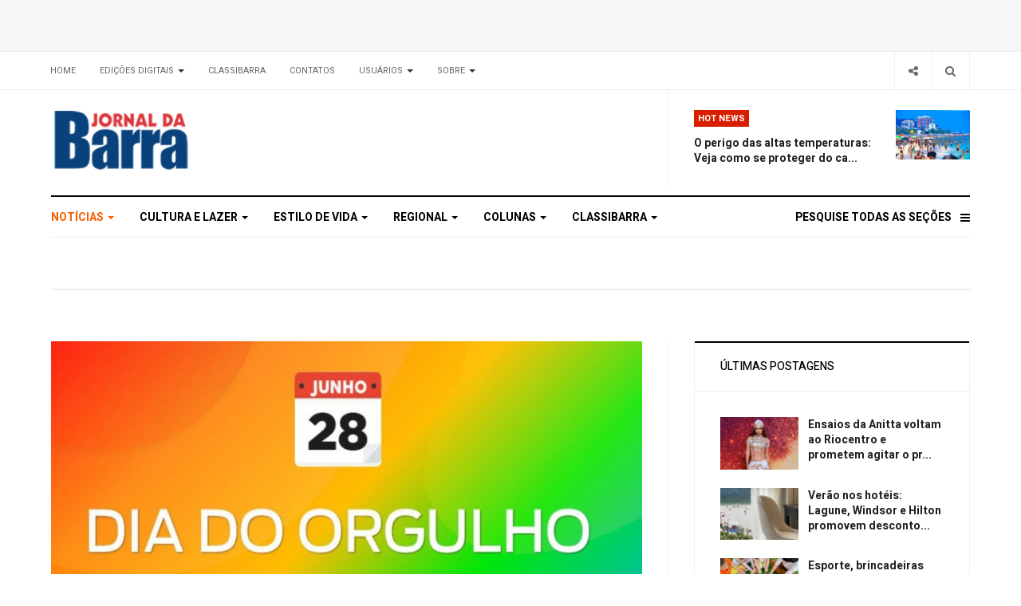

--- FILE ---
content_type: text/html; charset=utf-8
request_url: https://www.jornaldabarra.com.br/noticias/7905-mes-do-orgulho-lgbtqiap-se-encerra-com-busca-por-igualdade-de-direitos-e-seguranca
body_size: 20481
content:

<!DOCTYPE html>
<html lang="pt-br" dir="ltr"
  class='com_content view-article itemid-101 j31 mm-hover'>
<head>
<script data-ad-client="ca-pub-6317068614280910" async src="https://pagead2.googlesyndication.com/pagead/js/adsbygoogle.js"></script>
  <base href="https://www.jornaldabarra.com.br/noticias/7905-mes-do-orgulho-lgbtqiap-se-encerra-com-busca-por-igualdade-de-direitos-e-seguranca" />
	<meta http-equiv="content-type" content="text/html; charset=utf-8" />
	<meta name="keywords" content="Notícias" />
	<meta name="rights" content="Jornal da Barra" />
	<meta name="description" content="Há 28 anos, o Jornal da Barra é o principal meio de notícia da região que mais cresce no Rio de Janeiro. Sempre buscando atender as expectativas do seu leitor, o jornal também se modificou conforme a Barra se transformava. Hoje ele reflete a nova realidade do bairro, trazendo para o morador conteúdos para debater os problemas e as melhorias políticas, econômicas, sociais e culturais da região. Porque, desde 1989, não tratamos a Barra apenas como nosso bairro. E sim como a nossa cidade." />
	<meta name="generator" content="Joomla! - Open Source Content Management" />
	<title>Mês do Orgulho LGBTQIAP+ se encerra com busca por igualdade de direitos e segurança - Jornal da Barra</title>
	<link href="/templates/ja_focus/favicon.ico" rel="shortcut icon" type="image/vnd.microsoft.icon" />
	<link href="/t3-assets/css/css-2d281-39437.css" rel="stylesheet" type="text/css" media="all" />
	<link href="/t3-assets/css/css-74fc2-90584.css" rel="stylesheet" type="text/css" media="all" />
	<link href="//fonts.googleapis.com/css?family=Heebo:400,500,700,900|Noticia+Text" rel="stylesheet" type="text/css" />
	<link href="/t3-assets/css/css-7517f-39435.css" rel="stylesheet" type="text/css" media="all" />
	<script src="/t3-assets/js/js-e81c4-16436.js" type="text/javascript"></script>
	<script type="text/javascript">
jQuery(window).on('load',  function() {
				new JCaption('img.caption');
			});jQuery(function($){ initTooltips(); $("body").on("subform-row-add", initTooltips); function initTooltips (event, container) { container = container || document;$(container).find(".hasTooltip").tooltip({"html": true,"container": "body"});} });
	</script>

  
<!-- META FOR IOS & HANDHELD -->
	<meta name="viewport" content="width=device-width, initial-scale=1.0, maximum-scale=1.0, user-scalable=no"/>
	<style type="text/stylesheet">
		@-webkit-viewport   { width: device-width; }
		@-moz-viewport      { width: device-width; }
		@-ms-viewport       { width: device-width; }
		@-o-viewport        { width: device-width; }
		@viewport           { width: device-width; }
	</style>
	<script type="text/javascript">
		//<![CDATA[
		if (navigator.userAgent.match(/IEMobile\/10\.0/)) {
			var msViewportStyle = document.createElement("style");
			msViewportStyle.appendChild(
				document.createTextNode("@-ms-viewport{width:auto!important}")
			);
			document.getElementsByTagName("head")[0].appendChild(msViewportStyle);
		}
		//]]>
	</script>
<meta name="HandheldFriendly" content="true"/>
<meta name="apple-mobile-web-app-capable" content="YES"/>
<!-- //META FOR IOS & HANDHELD -->




<!-- Le HTML5 shim and media query for IE8 support -->
<!--[if lt IE 9]>
<script src="//cdnjs.cloudflare.com/ajax/libs/html5shiv/3.7.3/html5shiv.min.js"></script>
<script type="text/javascript" src="/plugins/system/t3/base-bs3/js/respond.min.js"></script>
<![endif]-->

<!-- You can add Google Analytics here or use T3 Injection feature -->
<!-- Go to www.addthis.com/dashboard to customize your tools --> <script type="text/javascript" src="//s7.addthis.com/js/300/addthis_widget.js#pubid=ra-5ec366b88e228d44"></script>

</head>

<body>
<script>
  window.fbAsyncInit = function() {
    FB.init({
      appId      : '350103182500135',
      cookie     : true,
      xfbml      : true,
      version    : 'v8.0'
    });
    FB.AppEvents.logPageView();
  };

  (function(d, s, id){
     var js, fjs = d.getElementsByTagName(s)[0];
     if (d.getElementById(id)) {return;}
     js = d.createElement(s); js.id = id;
     js.src = "https://connect.facebook.net/en_US/sdk.js";
     fjs.parentNode.insertBefore(js, fjs);
   }(document, 'script', 'facebook-jssdk'));
</script>

<div class="t3-wrapper"> <!-- Need this wrapper for off-canvas menu. Remove if you don't use of-canvas -->
  <div class="container-hd">
    
	<!-- TOP BANNER -->
	<div class="ja-banner banner-top text-center ">
		<div class="container">
			<div class="bannergroup">


</div>

		</div>
	</div>
	<!-- TOP BANNER -->

	<div class="ja-topbar clearfix">
		<div class="container">
			<div class="row">
			<!-- TOPBAR -->
				
								<div class="col-xs-5 col-sm-6 topbar-left pull-left ">
					<!-- Brand and toggle get grouped for better mobile display -->
					<div class="navbar-toggle-wrap clearfix pull-left">
																				<a type="button" href="#" class="navbar-toggle" data-toggle="collapse" data-target=".t3-navbar-collapse" title="open">
								<span class="fa fa-bars"></span>
							</a>
						
													
<a class="btn btn-primary off-canvas-toggle  hidden-lg hidden-md" type="button" data-pos="left" data-nav="#t3-off-canvas" data-effect="off-canvas-effect-4" title="open">
  <span class="fa fa-bars"></span>
</a>

<!-- OFF-CANVAS SIDEBAR -->
<div id="t3-off-canvas" class="t3-off-canvas  hidden-lg hidden-md" style="left: 0;right: auto">

  <div class="t3-off-canvas-header">
    <h2 class="t3-off-canvas-header-title">Sidebar</h2>
    <a type="button" class="close" data-dismiss="modal" aria-hidden="true" title="close">&times;</a>
  </div>

  <div class="t3-off-canvas-body">
    <div class="t3-module module " id="Mod142"><div class="module-inner"><h3 class="module-title "><span>Top Menu</span></h3><div class="module-ct "><ul class="nav nav-pills nav-stacked menu">
<li class="item-103 default"><a href="/" class="">Home</a></li><li class="item-104 deeper dropdown parent"><a href="#" class=" dropdown-toggle" data-toggle="dropdown">Edições Digitais <em class="caret"></em></a><ul class="dropdown-menu"><li class="item-203"><a href="https://drive.google.com/file/d/1tMgmqbRvvnRuMXvHR3pGJ_VhiLOhx35X/view?usp=sharing" class="" onclick="window.open(this.href, 'targetWindow', 'toolbar=no,location=no,status=no,menubar=no,scrollbars=yes,resizable=yes,'); return false;">Acessar a edição completa em pdf </a></li><li class="item-238"><a href="/pdfs/cadastre-se" class="">Cadastre-se e receba o pdf das edições completas</a></li></ul></li><li class="item-105"><a href="/classibarra" class="">Classibarra</a></li><li class="item-106"><a href="/contact" class="">Contatos</a></li><li class="item-107 deeper dropdown parent"><a href="#" class=" dropdown-toggle" data-toggle="dropdown">Usuários <em class="caret"></em></a><ul class="dropdown-menu"><li class="item-210"><a href="/login" class="">Login </a></li><li class="item-215"><a href="/solicitar-lembrete" class="">Lembrete de Nome </a></li></ul></li><li class="item-178 deeper dropdown parent"><a href="#" class=" dropdown-toggle" data-toggle="dropdown">Sobre <em class="caret"></em></a><ul class="dropdown-menu"><li class="item-237"><a href="/about/cadastro-newsletter" class="">Cadastro Newsletter</a></li><li class="item-217"><a href="/about/privacy-policy" class="">Politica de Privacidade</a></li></ul></li></ul>
</div></div></div><div class="t3-module module " id="Mod139"><div class="module-inner"><h3 class="module-title "><span>Main Menu</span></h3><div class="module-ct "><ul class="nav nav-pills nav-stacked menu">
<li class="item-101 current active"><a href="/noticias" class="">Notícias</a></li><li class="item-109"><a href="/cultura-e-lazer" class="">Cultura e Lazer</a></li><li class="item-110"><a href="/estilo-de-vida" class="">Estilo de Vida</a></li><li class="item-111"><a href="/regional" class="">Regional</a></li><li class="item-112"><a href="/colunas" class="">Colunas</a></li><li class="item-113"><a href="/vlassibara" class="">Classibarra</a></li><li class="item-137"><span class="nav-header  item-more">Pesquise todas as seções</span>
</li></ul>
</div></div></div>
  </div>

</div>
<!-- //OFF-CANVAS SIDEBAR -->

											</div>

										<div class="hidden-xs hidden-sm clearfix">
						<ul class="nav nav-pills nav-stacked menu">
<li class="item-103 default"><a href="/" class="">Home</a></li><li class="item-104 deeper dropdown parent"><a href="#" class=" dropdown-toggle" data-toggle="dropdown">Edições Digitais <em class="caret"></em></a><ul class="dropdown-menu"><li class="item-203"><a href="https://drive.google.com/file/d/1tMgmqbRvvnRuMXvHR3pGJ_VhiLOhx35X/view?usp=sharing" class="" onclick="window.open(this.href, 'targetWindow', 'toolbar=no,location=no,status=no,menubar=no,scrollbars=yes,resizable=yes,'); return false;">Acessar a edição completa em pdf </a></li><li class="item-238"><a href="/pdfs/cadastre-se" class="">Cadastre-se e receba o pdf das edições completas</a></li></ul></li><li class="item-105"><a href="/classibarra" class="">Classibarra</a></li><li class="item-106"><a href="/contact" class="">Contatos</a></li><li class="item-107 deeper dropdown parent"><a href="#" class=" dropdown-toggle" data-toggle="dropdown">Usuários <em class="caret"></em></a><ul class="dropdown-menu"><li class="item-210"><a href="/login" class="">Login </a></li><li class="item-215"><a href="/solicitar-lembrete" class="">Lembrete de Nome </a></li></ul></li><li class="item-178 deeper dropdown parent"><a href="#" class=" dropdown-toggle" data-toggle="dropdown">Sobre <em class="caret"></em></a><ul class="dropdown-menu"><li class="item-237"><a href="/about/cadastro-newsletter" class="">Cadastro Newsletter</a></li><li class="item-217"><a href="/about/privacy-policy" class="">Politica de Privacidade</a></li></ul></li></ul>

					</div>
									</div>
				
								<div class="col-xs-7 col-sm-6 topbar-right pull-right">
					
										<div class="head-search ">
						<button class="btn btn-search" name="subject" type="button" aria-label="Search"><span class="fa fa-search"></span></button>
						<div class="search">
	<form action="/noticias" method="post" class="form-inline form-search">
		<label for="mod-search-searchword90" class="element-invisible">Pesquisar...</label> <input name="searchword" id="mod-search-searchword" maxlength="200"  class="form-control search-query" type="search" placeholder="Pesquisar..." aria-label="serch" />		<input type="hidden" name="task" value="search" />
		<input type="hidden" name="option" value="com_search" />
		<input type="hidden" name="Itemid" value="130" />
	</form>
</div>

					</div>
					
										<div class="head-social ">
						<button class="btn btn-social" name="subject" type="button" aria-label="Share"><span class="fa fa-share-alt"></span></button>
						

<div class="custom"  >
	<ul class="social-list">
  <li><a href="https://www.facebook.com/jornaldabarradatijuca" title="Facebook" class="btn facebook"><span class="fa fa-facebook" aria-hidden="true"></span><span class="empty">empty</span></a></li>
  <li><a href="https://twitter.com/jornaldabarrarj" title="Twitter" class="btn twitter"><span class="fa fa-twitter" aria-hidden="true"></span><span class="empty">empty</span></a></li>
  <li><a href="https://www.instagram.com/jornaldabarra/" title="Instagram" class="btn instagram"><span class="fa fa-instagram" aria-hidden="true"></span><span class="empty">empty</span></a></li>
  <li><a href="https://www.jornaldabarra.com.br/pt-br/component/jmap/sitemap/rss" title="RSS" class="btn google-plus"><span class="fa fa-rss" aria-hidden="true"></span><span class="empty">empty</span></a></li>
</ul></div>

					</div>
									</div>
							</div>
		</div>
	</div>
<!-- TOPBAR -->

<!-- HEADER -->
<header id="t3-header" class="container t3-header">
	<div class="row">

		<!-- LOGO -->
		<div class="col-xs-12 col-sm-6 col-lg-4 logo">
			<div class="logo-image logo-control">
				<a href="https://www.jornaldabarra.com.br/" title="JORNAL DA BARRA">
											<img class="logo-img" src="/images/logotipos/logo.png" alt="JORNAL DA BARRA" />
																<img class="logo-img-sm" src="/images/logotipos/logo-small.png" alt="JORNAL DA BARRA" />
										<span>JORNAL DA BARRA</span>
				</a>
							</div>
		</div>
		<!-- //LOGO -->

		<div class="col-xs-12 col-sm-6 col-lg-8">
							<!-- SPOTLIGHT 1 -->
				<div class="t3-sl t3-sl-1">
						<!-- SPOTLIGHT -->
	<div class="t3-spotlight t3-spotlight-1  row">
					<div class="col  col-lg-6 col-md-6  col-sm-6 hidden-sm   col-xs-6 hidden-xs ">
								&nbsp;
							</div>
					<div class="col  col-lg-6 col-md-6 col-sm-12  col-xs-12 hidden-xs ">
								<div class="t3-module module " id="Mod109"><div class="module-inner"><h3 class="module-title "><span>Hot News</span></h3><div class="module-ct "><ul class="latest-news-header ">
	<li class="clearfix">
		<a class="item-title" href="/noticias/31-saude/9006-o-perigo-das-altas-temperaturas-veja-como-se-proteger-do-calor" itemprop="url">
			<span itemprop="name">
				O perigo das altas temperaturas: Veja como se proteger do ca...			</span>
		</a>

		
<div class="pull- item-image" itemprop="image">

  <a href="/noticias/31-saude/9006-o-perigo-das-altas-temperaturas-veja-como-se-proteger-do-calor" itemprop="url">
   <img  src="/images/stories/2025/out-2025/praia-da-barra-lotada_1-min.jpeg" alt="" itemprop="thumbnailUrl"/>
  </a>
</div>
	</li>
</ul>
</div></div></div>
							</div>
			</div>
<!-- SPOTLIGHT -->
				</div>
				<!-- //SPOTLIGHT 1 -->
					</div>

	</div>
</header>
<!-- //HEADER -->


    
<!-- MAIN NAVIGATION -->
<div class="container">
	<nav id="t3-mainnav" class="navbar navbar-default t3-mainnav">

					<div class="t3-navbar-collapse navbar-collapse collapse"></div>
		
		<div class="t3-navbar navbar-collapse collapse">
			<div  class="t3-megamenu animate fading"  data-duration="400" data-responsive="true">
<ul itemscope itemtype="http://www.schema.org/SiteNavigationElement" class="nav navbar-nav level0">
<li itemprop='name' class="current active dropdown mega mega-align-justify" data-id="101" data-level="1" data-alignsub="justify">
<a itemprop='url' class=" dropdown-toggle"  href="/noticias"   data-target="#" data-toggle="dropdown">Notícias <em class="caret"></em></a>

<div class="nav-child dropdown-menu mega-dropdown-menu col-xs-12"  ><div class="mega-dropdown-inner">
<div class="row">
<div class="col-xs-3 mega-col-module" data-width="3" data-position="123"><div class="mega-inner">
<div class="t3-module module " id="Mod123"><div class="module-inner"><h3 class="module-title "><span>Categoria de Notícias</span></h3><div class="module-ct "><ul class="categories-module ">
	<li class="col "> 		<h4>
		<a href="/noticias/65-rio-de-janeiro">
			
			Rio		</a>
   		</h4>

					</li>
	<li class="col "> 		<h4>
		<a href="/noticias/56-brasil">
			
			Brasil		</a>
   		</h4>

					</li>
	<li class="col "> 		<h4>
		<a href="/noticias/66-internacional">
			
			Internacional		</a>
   		</h4>

					</li>
	<li class="col "> 		<h4>
		<a href="/noticias/20-economia">
			
			Economia		</a>
   		</h4>

					</li>
	<li class="col "> 		<h4>
		<a href="/noticias/21-educacao">
			
			Educação		</a>
   		</h4>

					</li>
	<li class="col "> 		<h4>
		<a href="/noticias/25-esporte">
			
			Esporte		</a>
   		</h4>

					</li>
	<li class="col "> 		<h4>
		<a href="/noticias/27-geral">
			
			Geral		</a>
   		</h4>

					</li>
	<li class="col "> 		<h4>
		<a href="/noticias/67-governo">
			
			Governo		</a>
   		</h4>

					</li>
	<li class="col "> 		<h4>
		<a href="/noticias/30-politica">
			
			Política		</a>
   		</h4>

					</li>
	<li class="col "> 		<h4>
		<a href="/noticias/31-saude">
			
			Saúde		</a>
   		</h4>

					</li>
	<li class="col "> 		<h4>
		<a href="/noticias/32-tecnologia">
			
			Tecnologia		</a>
   		</h4>

					</li>
	<li class="col "> 		<h4>
		<a href="/noticias/33-transporte">
			
			Transporte		</a>
   		</h4>

					</li>
	<li class="col "> 		<h4>
		<a href="/noticias/34-turismo">
			
			Turismo		</a>
   		</h4>

					</li>
	<li class="col "> 		<h4>
		<a href="/noticias/86-orla-rio">
			
			Orla Rio		</a>
   		</h4>

					</li>
</ul>
</div></div></div>
</div></div>
<div class="col-xs-9 mega-col-module" data-width="9" data-position="122"><div class="mega-inner">
<div class="t3-module module " id="Mod122"><div class="module-inner"><h3 class="module-title "><span>Últimas Notícias</span></h3><div class="module-ct "><div class="latest-grid  row">
	<div class="col-sm-3">
		
<div class="pull- item-image" itemprop="image">

  <a href="/noticias/31-saude/9006-o-perigo-das-altas-temperaturas-veja-como-se-proteger-do-calor" itemprop="url">
   <img  src="/images/stories/2025/out-2025/praia-da-barra-lotada_1-min.jpeg" alt="" itemprop="thumbnailUrl"/>
  </a>
</div>

		<span class="created-date">09 Janeiro 2026</span>

		<a class="item-title" href="/noticias/31-saude/9006-o-perigo-das-altas-temperaturas-veja-como-se-proteger-do-calor" itemprop="url">
			<span itemprop="name">
				O perigo das altas temperaturas: Veja como se proteger do calor 			</span>
		</a>
	</div>
	<div class="col-sm-3">
		
<div class="pull- item-image" itemprop="image">

  <a href="/noticias/33-transporte/8997-auto-viacao-1001-passa-a-operar-a-rota-entre-barra-da-tijuca-e-sao-paulo" itemprop="url">
   <img  src="/images/stories/2025/out-2025/Viacao-1001.jpg" alt="" itemprop="thumbnailUrl"/>
  </a>
</div>

		<span class="created-date">22 Dezembro 2025</span>

		<a class="item-title" href="/noticias/33-transporte/8997-auto-viacao-1001-passa-a-operar-a-rota-entre-barra-da-tijuca-e-sao-paulo" itemprop="url">
			<span itemprop="name">
				Auto Viação 1001 passa a operar a rota entre Barra da Tijuca e São Paulo			</span>
		</a>
	</div>
	<div class="col-sm-3">
		
<div class="pull- item-image" itemprop="image">

  <a href="/noticias/33-transporte/8984-inicio-do-funcionamento-do-sistema-aquaviario-deve-acontecer-no-final-de-2026" itemprop="url">
   <img  src="/images/stories/2025/out-2025/Prefeitura_do_rio_1.jpeg" alt="" itemprop="thumbnailUrl"/>
  </a>
</div>

		<span class="created-date">10 Dezembro 2025</span>

		<a class="item-title" href="/noticias/33-transporte/8984-inicio-do-funcionamento-do-sistema-aquaviario-deve-acontecer-no-final-de-2026" itemprop="url">
			<span itemprop="name">
				Início do funcionamento do sistema aquaviário deve acontecer no final de 2026			</span>
		</a>
	</div>
	<div class="col-sm-3">
		
<div class="pull- item-image" itemprop="image">

  <a href="/noticias/34-turismo/8979-lagune-barra-hotel-reinaugura-rooftop-com-decoracao-pensada-para-o-verao" itemprop="url">
   <img  src="/images/stories/2025/out-2025/Rooftop_piscina_noite_cred_Patrick-Teixeira-1024x683.jpg" alt="" itemprop="thumbnailUrl"/>
  </a>
</div>

		<span class="created-date">08 Dezembro 2025</span>

		<a class="item-title" href="/noticias/34-turismo/8979-lagune-barra-hotel-reinaugura-rooftop-com-decoracao-pensada-para-o-verao" itemprop="url">
			<span itemprop="name">
				Lagune Barra Hotel reinaugura rooftop com decoração pensada para o verão			</span>
		</a>
	</div>
	<div class="col-sm-3">
		
<div class="pull- item-image" itemprop="image">

  <a href="/noticias/34-turismo/8977-sindicato-de-hoteis-do-rio-reune-hotelaria-da-zona-sudoeste-para-discussao-de-demandas-da-regiao" itemprop="url">
   <img  src="/images/stories/2025/out-2025/Divul_1.jpg" alt="" itemprop="thumbnailUrl"/>
  </a>
</div>

		<span class="created-date">05 Dezembro 2025</span>

		<a class="item-title" href="/noticias/34-turismo/8977-sindicato-de-hoteis-do-rio-reune-hotelaria-da-zona-sudoeste-para-discussao-de-demandas-da-regiao" itemprop="url">
			<span itemprop="name">
				Sindicato de Hotéis do Rio reúne hotelaria da Zona Sudoeste para discussão de demandas da região			</span>
		</a>
	</div>
	<div class="col-sm-3">
		
<div class="pull- item-image" itemprop="image">

  <a href="/noticias/34-turismo/8969-evento-reune-esporte-e-turismo-em-um-bate-papo-inovador-na-afya-unigranrio" itemprop="url">
   <img  src="/images/stories/2025/out-2025/Fachada-Afya-Unigranrio-Barra-da-Tijuca-_3_.jpg" alt="" itemprop="thumbnailUrl"/>
  </a>
</div>

		<span class="created-date">28 Novembro 2025</span>

		<a class="item-title" href="/noticias/34-turismo/8969-evento-reune-esporte-e-turismo-em-um-bate-papo-inovador-na-afya-unigranrio" itemprop="url">
			<span itemprop="name">
				Evento reúne esporte e turismo em um bate-papo inovador na Afya Unigranrio			</span>
		</a>
	</div>
	<div class="col-sm-3">
		
<div class="pull- item-image" itemprop="image">

  <a href="/noticias/20-economia/8966-aproveite-as-melhores-ofertas-de-black-friday-na-regiao-ate-o-fim-de-semana" itemprop="url">
   <img  src="/images/stories/2025/out-2025/pexels-max-fischer-5868272_1.jpg" alt="" itemprop="thumbnailUrl"/>
  </a>
</div>

		<span class="created-date">27 Novembro 2025</span>

		<a class="item-title" href="/noticias/20-economia/8966-aproveite-as-melhores-ofertas-de-black-friday-na-regiao-ate-o-fim-de-semana" itemprop="url">
			<span itemprop="name">
				Aproveite as melhores ofertas de Black Friday na região até o fim de semana			</span>
		</a>
	</div>
	<div class="col-sm-3">
		
<div class="pull- item-image" itemprop="image">

  <a href="/noticias/20-economia/8961-1-edicao-de-encontro-de-empreendedores-acontece-na-barra-com-networking-e-palestras" itemprop="url">
   <img  src="/images/stories/2025/out-2025/Grace_Kelly_1.jpeg" alt="" itemprop="thumbnailUrl"/>
  </a>
</div>

		<span class="created-date">24 Novembro 2025</span>

		<a class="item-title" href="/noticias/20-economia/8961-1-edicao-de-encontro-de-empreendedores-acontece-na-barra-com-networking-e-palestras" itemprop="url">
			<span itemprop="name">
				1ª Edição de encontro de empreendedores acontece na Barra com networking e palestras			</span>
		</a>
	</div>
</div>
</div></div></div>
</div></div>
<div class="col-xs-12 mega-col-module" data-width="12" data-position="98"><div class="mega-inner">
</div></div>
</div>
</div></div>
</li>
<li itemprop='name' class="dropdown mega mega-align-justify" data-id="109" data-level="1" data-alignsub="justify">
<a itemprop='url' class=" dropdown-toggle"  href="/cultura-e-lazer"   data-target="#" data-toggle="dropdown">Cultura e Lazer <em class="caret"></em></a>

<div class="nav-child dropdown-menu mega-dropdown-menu col-xs-12"  ><div class="mega-dropdown-inner">
<div class="row">
<div class="col-xs-3 mega-col-module" data-width="3" data-position="125"><div class="mega-inner">
<div class="t3-module module " id="Mod125"><div class="module-inner"><h3 class="module-title "><span>Categoria Cultura e Lazer</span></h3><div class="module-ct "><ul class="categories-module ">
	<li class="col "> 		<h4>
		<a href="/cultura-e-lazer/23-entrevistas">
			
			Entrevistas		</a>
   		</h4>

					</li>
	<li class="col "> 		<h4>
		<a href="/cultura-e-lazer/83-celebridades">
			
			Celebridades		</a>
   		</h4>

					</li>
	<li class="col "> 		<h4>
		<a href="/cultura-e-lazer/26-gastronomia">
			
			Gastronomia		</a>
   		</h4>

					</li>
	<li class="col "> 		<h4>
		<a href="/cultura-e-lazer/87-barra-experimenta">
			
			Barra Experimenta		</a>
   		</h4>

					</li>
	<li class="col "> 		<h4>
		<a href="/cultura-e-lazer/46-roteiro">
			
			Roteiro		</a>
   		</h4>

					</li>
	<li class="col "> 		<h4>
		<a href="/cultura-e-lazer/45-shows">
			
			Shows		</a>
   		</h4>

					</li>
	<li class="col "> 		<h4>
		<a href="/cultura-e-lazer/47-teatro">
			
			Teatro		</a>
   		</h4>

					</li>
	<li class="col "> 		<h4>
		<a href="/cultura-e-lazer/68-tv">
			
			Televisão		</a>
   		</h4>

					</li>
	<li class="col "> 		<h4>
		<a href="/cultura-e-lazer/43-cinema">
			
			Cinema		</a>
   		</h4>

					</li>
	<li class="col "> 		<h4>
		<a href="/cultura-e-lazer/85-coluna-do-lucas-costa">
			
			Coluna do Lucas 		</a>
   		</h4>

					</li>
</ul>
</div></div></div>
</div></div>
<div class="col-xs-9 mega-col-module" data-width="9" data-position="124"><div class="mega-inner">
<div class="t3-module module " id="Mod124"><div class="module-inner"><h3 class="module-title "><span>Ultimas Notícias de Cultura e Lazer</span></h3><div class="module-ct "><div class="latest-grid  row">
	<div class="col-sm-3">
		
<div class="pull- item-image" itemprop="image">

  <a href="/cultura-e-lazer/45-shows/9011-ensaios-da-anitta-voltam-ao-riocentro-e-prometem-agitar-o-pre-carnaval-da-barra-da-tijuca" itemprop="url">
   <img  src="/images/stories/2025/out-2025/Crditos_Fred_Othero_2.jpg" alt="" itemprop="thumbnailUrl"/>
  </a>
</div>

		<span class="created-date">14 Janeiro 2026</span>

		<a class="item-title" href="/cultura-e-lazer/45-shows/9011-ensaios-da-anitta-voltam-ao-riocentro-e-prometem-agitar-o-pre-carnaval-da-barra-da-tijuca" itemprop="url">
			<span itemprop="name">
				Ensaios da Anitta voltam ao Riocentro e prometem agitar o pré-carnaval da Barra da Tijuca			</span>
		</a>
	</div>
	<div class="col-sm-3">
		
<div class="pull- item-image" itemprop="image">

  <a href="/cultura-e-lazer/26-gastronomia/9008-nolita-roastery-promove-aulas-de-confeitaria-para-mini-chefs-na-fantastica-fabrica-de-doces" itemprop="url">
   <img  src="/images/stories/2025/out-2025/Aula_confeitaria_kids_-_Nolita_Roastery_4.jpg" alt="" itemprop="thumbnailUrl"/>
  </a>
</div>

		<span class="created-date">13 Janeiro 2026</span>

		<a class="item-title" href="/cultura-e-lazer/26-gastronomia/9008-nolita-roastery-promove-aulas-de-confeitaria-para-mini-chefs-na-fantastica-fabrica-de-doces" itemprop="url">
			<span itemprop="name">
				Nolita Roastery promove aulas de confeitaria para mini chefs na “Fantástica Fábrica de Doces”			</span>
		</a>
	</div>
	<div class="col-sm-3">
		
<div class="pull- item-image" itemprop="image">

  <a href="/cultura-e-lazer/46-roteiro/9005-samba-de-quinzena-abre-o-ano-com-edicao-especial-na-arena-errejota" itemprop="url">
   <img  src="/images/stories/2025/out-2025/Samba_da_Quinzena_-_bx4_1.jpg" alt="" itemprop="thumbnailUrl"/>
  </a>
</div>

		<span class="created-date">09 Janeiro 2026</span>

		<a class="item-title" href="/cultura-e-lazer/46-roteiro/9005-samba-de-quinzena-abre-o-ano-com-edicao-especial-na-arena-errejota" itemprop="url">
			<span itemprop="name">
				Samba de Quinzena abre o ano com edição especial na Arena Errejota 			</span>
		</a>
	</div>
	<div class="col-sm-3">
		
<div class="pull- item-image" itemprop="image">

  <a href="/cultura-e-lazer/26-gastronomia/9003-lecado-lanca-linha-de-mates-saborizados-para-celebrar-o-verao" itemprop="url">
   <img  src="/images/stories/2025/out-2025/f831fe8b-8067-44c8-a951-0d611bb79ede_1.jpg" alt="" itemprop="thumbnailUrl"/>
  </a>
</div>

		<span class="created-date">08 Janeiro 2026</span>

		<a class="item-title" href="/cultura-e-lazer/26-gastronomia/9003-lecado-lanca-linha-de-mates-saborizados-para-celebrar-o-verao" itemprop="url">
			<span itemprop="name">
				Lecadô lança linha de Mates Saborizados para celebrar o verão 			</span>
		</a>
	</div>
</div>
</div></div></div>
</div></div>
</div>
</div></div>
</li>
<li itemprop='name' class="dropdown mega mega-align-justify" data-id="110" data-level="1" data-alignsub="justify">
<a itemprop='url' class=" dropdown-toggle"  href="/estilo-de-vida"   data-target="#" data-toggle="dropdown">Estilo de Vida <em class="caret"></em></a>

<div class="nav-child dropdown-menu mega-dropdown-menu col-xs-12"  ><div class="mega-dropdown-inner">
<div class="row">
<div class="col-xs-3 mega-col-module" data-width="3" data-position="127"><div class="mega-inner">
<div class="t3-module module " id="Mod127"><div class="module-inner"><h3 class="module-title "><span>Categoria Estilo de Vida</span></h3><div class="module-ct "><ul class="categories-module ">
	<li class="col "> 		<h4>
		<a href="/estilo-de-vida/69-decoracao">
			
			Decoração		</a>
   		</h4>

					</li>
	<li class="col "> 		<h4>
		<a href="/estilo-de-vida/70-moda">
			
			Moda		</a>
   		</h4>

					</li>
	<li class="col "> 		<h4>
		<a href="/estilo-de-vida/75-viver-bem">
			
			Viver bem		</a>
   		</h4>

					</li>
	<li class="col "> 		<h4>
		<a href="/estilo-de-vida/84-pet">
			
			Pet		</a>
   		</h4>

					</li>
</ul>
</div></div></div>
</div></div>
<div class="col-xs-9 mega-col-module" data-width="9" data-position="126"><div class="mega-inner">
<div class="t3-module module " id="Mod126"><div class="module-inner"><h3 class="module-title "><span>Últmas Noticias sobre Estilo de Vida</span></h3><div class="module-ct "><div class="latest-grid  row">
	<div class="col-sm-3">
		
<div class="pull- item-image" itemprop="image">

  <a href="/estilo-de-vida/70-moda/8965-feira-de-varejo-com-descontos-de-ate-90-acontece-no-riocentro-no-inicio-de-dezembro" itemprop="url">
   <img  src="/images/stories/2025/out-2025/0_3.jpg" alt="" itemprop="thumbnailUrl"/>
  </a>
</div>

		<span class="created-date">26 Novembro 2025</span>

		<a class="item-title" href="/estilo-de-vida/70-moda/8965-feira-de-varejo-com-descontos-de-ate-90-acontece-no-riocentro-no-inicio-de-dezembro" itemprop="url">
			<span itemprop="name">
				Feira de Varejo com descontos de até 90% acontece no Riocentro no início de dezembro			</span>
		</a>
	</div>
	<div class="col-sm-3">
		
<div class="pull- item-image" itemprop="image">

  <a href="/estilo-de-vida/69-decoracao/8924-mostra-de-decoracao-chega-ao-casa-shopping" itemprop="url">
   <img  src="/images/stories/2025/out-2025/Mostra_Atrs_do_Vidro_Fernanda_Medeiros_Rosa_Kochen___Crditos__Denilson_Machado_1.jpg" alt="" itemprop="thumbnailUrl"/>
  </a>
</div>

		<span class="created-date">17 Outubro 2025</span>

		<a class="item-title" href="/estilo-de-vida/69-decoracao/8924-mostra-de-decoracao-chega-ao-casa-shopping" itemprop="url">
			<span itemprop="name">
				Mostra de decoração chega ao Casa Shopping			</span>
		</a>
	</div>
	<div class="col-sm-3">
		
<div class="pull- item-image" itemprop="image">

  <a href="/estilo-de-vida/70-moda/8884-mega-bazar-de-calcados-e-acessorios-chega-no-recreio-shopping" itemprop="url">
   <img  src="/images/Mega-Bazar-Recreio-_1_.jpg" alt="" itemprop="thumbnailUrl"/>
  </a>
</div>

		<span class="created-date">15 Setembro 2025</span>

		<a class="item-title" href="/estilo-de-vida/70-moda/8884-mega-bazar-de-calcados-e-acessorios-chega-no-recreio-shopping" itemprop="url">
			<span itemprop="name">
				Mega bazar de calçados e acessórios chega no Recreio Shopping			</span>
		</a>
	</div>
	<div class="col-sm-3">
		
<div class="pull- item-image" itemprop="image">

  <a href="/estilo-de-vida/75-viver-bem/8881-aula-especial-de-fit-dance-com-daniel-saboya-acontece-na-barra" itemprop="url">
   <img  src="/images/Daniel_Saboya_divulgao_1.jpg" alt="" itemprop="thumbnailUrl"/>
  </a>
</div>

		<span class="created-date">12 Setembro 2025</span>

		<a class="item-title" href="/estilo-de-vida/75-viver-bem/8881-aula-especial-de-fit-dance-com-daniel-saboya-acontece-na-barra" itemprop="url">
			<span itemprop="name">
				Aula especial de FIT Dance com Daniel Saboya acontece na Barra			</span>
		</a>
	</div>
</div>
</div></div></div>
</div></div>
</div>
</div></div>
</li>
<li itemprop='name' class="dropdown mega mega-align-justify" data-id="111" data-level="1" data-alignsub="justify">
<a itemprop='url' class=" dropdown-toggle"  href="/regional"   data-target="#" data-toggle="dropdown">Regional <em class="caret"></em></a>

<div class="nav-child dropdown-menu mega-dropdown-menu col-xs-12"  ><div class="mega-dropdown-inner">
<div class="row">
<div class="col-xs-3 mega-col-module" data-width="3" data-position="129"><div class="mega-inner">
<div class="t3-module module " id="Mod129"><div class="module-inner"><h3 class="module-title "><span>Categoria Regional</span></h3><div class="module-ct "><ul class="categories-module ">
	<li class="col "> 		<h4>
		<a href="/regional/36-barra-alerta">
			
			Barra Alerta		</a>
   		</h4>

					</li>
	<li class="col "> 		<h4>
		<a href="/regional/22-entidades">
			
			Entidades		</a>
   		</h4>

					</li>
	<li class="col "> 		<h4>
		<a href="/regional/80-gente">
			
			Gente		</a>
   		</h4>

					</li>
	<li class="col "> 		<h4>
		<a href="/regional/28-imoveis">
			
			Imóveis		</a>
   		</h4>

					</li>
	<li class="col "> 		<h4>
		<a href="/regional/73-seguranca">
			
			Segurança		</a>
   		</h4>

					</li>
</ul>
</div></div></div>
</div></div>
<div class="col-xs-9 mega-col-module" data-width="9" data-position="128"><div class="mega-inner">
<div class="t3-module module " id="Mod128"><div class="module-inner"><h3 class="module-title "><span>Últimas Notícias da Região</span></h3><div class="module-ct "><div class="latest-grid  row">
	<div class="col-sm-3">
		
<div class="pull- item-image" itemprop="image">

  <a href="/regional/28-imoveis/8975-construtora-patrimar-promove-leilao-online-de-produtos-de-casa-com-descontos-de-ate-90" itemprop="url">
   <img  src="/images/stories/2025/out-2025/pexels-mateusz-pielech-1032276948-29252364_1.jpg" alt="" itemprop="thumbnailUrl"/>
  </a>
</div>

		<span class="created-date">02 Dezembro 2025</span>

		<a class="item-title" href="/regional/28-imoveis/8975-construtora-patrimar-promove-leilao-online-de-produtos-de-casa-com-descontos-de-ate-90" itemprop="url">
			<span itemprop="name">
				Construtora Patrimar promove leilão online de produtos de casa com descontos de até 90%			</span>
		</a>
	</div>
	<div class="col-sm-3">
		
<div class="pull- item-image" itemprop="image">

  <a href="/regional/28-imoveis/8954-antigo-terreno-do-terra-encantada-vai-abrigar-um-novo-condominio-escola-clinica-hospitalar-e-parque-publico" itemprop="url">
   <img  src="/images/stories/2025/out-2025/divulgao_RJZ_Cyrela_1.jpeg" alt="" itemprop="thumbnailUrl"/>
  </a>
</div>

		<span class="created-date">14 Novembro 2025</span>

		<a class="item-title" href="/regional/28-imoveis/8954-antigo-terreno-do-terra-encantada-vai-abrigar-um-novo-condominio-escola-clinica-hospitalar-e-parque-publico" itemprop="url">
			<span itemprop="name">
				Antigo terreno do Terra Encantada vai abrigar um novo condomínio, escola, clínica hospitalar e parque público			</span>
		</a>
	</div>
	<div class="col-sm-3">
		
<div class="pull- item-image" itemprop="image">

  <a href="/regional/28-imoveis/8952-calper-lanca-neste-final-de-semana-o-arte-wood-residences-quinto-condominio-do-bairro-planejado-cidade-arte-na-barra" itemprop="url">
   <img  src="/images/stories/2025/out-2025/WhatsApp_Image_2025-11-13_at_165445_1.jpeg" alt="" itemprop="thumbnailUrl"/>
  </a>
</div>

		<span class="created-date">13 Novembro 2025</span>

		<a class="item-title" href="/regional/28-imoveis/8952-calper-lanca-neste-final-de-semana-o-arte-wood-residences-quinto-condominio-do-bairro-planejado-cidade-arte-na-barra" itemprop="url">
			<span itemprop="name">
				Calper lança neste final de semana o Arte Wood Residences, quinto condomínio do bairro planejado Cidade Arte, na Barra			</span>
		</a>
	</div>
	<div class="col-sm-3">
		
<div class="pull- item-image" itemprop="image">

  <a href="/regional/73-seguranca/8892-saiba-como-se-proteger-do-golpe-do-falso-advogado" itemprop="url">
   <img  src="/images/whatsapp-image-2025-08-14-at-151517.jpeg" alt="" itemprop="thumbnailUrl"/>
  </a>
</div>

		<span class="created-date">22 Setembro 2025</span>

		<a class="item-title" href="/regional/73-seguranca/8892-saiba-como-se-proteger-do-golpe-do-falso-advogado" itemprop="url">
			<span itemprop="name">
				Saiba como se proteger do ‘golpe do falso advogado’			</span>
		</a>
	</div>
</div>
</div></div></div>
</div></div>
</div>
</div></div>
</li>
<li itemprop='name' class="dropdown mega mega-align-justify" data-id="112" data-level="1" data-alignsub="justify">
<a itemprop='url' class=" dropdown-toggle"  href="/colunas"   data-target="#" data-toggle="dropdown">Colunas <em class="caret"></em></a>

<div class="nav-child dropdown-menu mega-dropdown-menu col-xs-12"  ><div class="mega-dropdown-inner">
<div class="row">
<div class="col-xs-3 mega-col-module" data-width="3" data-position="131"><div class="mega-inner">
<div class="t3-module module " id="Mod131"><div class="module-inner"><h3 class="module-title "><span>Categoria Colunas</span></h3><div class="module-ct "><ul class="categories-module ">
	<li class="col "> 		<h4>
		<a href="/colunas/35-balada-da-barra">
			
			Balada da Barra		</a>
   		</h4>

					</li>
	<li class="col "> 		<h4>
		<a href="/colunas/37-barra-em-dia">
			
			Barra em Dia		</a>
   		</h4>

					</li>
	<li class="col "> 		<h4>
		<a href="/colunas/71-magnavita">
			
			Coluna Magnavita		</a>
   		</h4>

					</li>
	<li class="col "> 		<h4>
		<a href="/colunas/72-cidadao-da-barra">
			
			Cidadão da Barra		</a>
   		</h4>

					</li>
	<li class="col "> 		<h4>
		<a href="/colunas/39-coluna-verde">
			
			Coluna Verde		</a>
   		</h4>

					</li>
	<li class="col "> 		<h4>
		<a href="/colunas/14-editorial">
			
			Editorial		</a>
   		</h4>

					</li>
	<li class="col "> 		<h4>
		<a href="/colunas/40-nina-kauffmann">
			
			Nina Kauffmann		</a>
   		</h4>

					</li>
	<li class="col "> 		<h4>
		<a href="/colunas/15-opiniao">
			
			Opinião		</a>
   		</h4>

					</li>
	<li class="col "> 		<h4>
		<a href="/colunas/41-pinga-fogo">
			
			Pinga Fogo		</a>
   		</h4>

					</li>
</ul>
</div></div></div>
</div></div>
<div class="col-xs-9 mega-col-module" data-width="9" data-position="130"><div class="mega-inner">
<div class="t3-module module " id="Mod130"><div class="module-inner"><h3 class="module-title "><span>Últimas Colunas</span></h3><div class="module-ct "><div class="latest-grid  row">
	<div class="col-sm-3">
		
<div class="pull- item-image" itemprop="image">

  <a href="/colunas/37-barra-em-dia/9001-recreio-shopping-arrecada-doacoes-para-volta-as-aulas" itemprop="url">
   <img  src="/images/stories/2025/out-2025/imagem_1000px2_1.jpg" alt="" itemprop="thumbnailUrl"/>
  </a>
</div>

		<span class="created-date">06 Janeiro 2026</span>

		<a class="item-title" href="/colunas/37-barra-em-dia/9001-recreio-shopping-arrecada-doacoes-para-volta-as-aulas" itemprop="url">
			<span itemprop="name">
				Recreio Shopping arrecada doações para volta às aulas			</span>
		</a>
	</div>
	<div class="col-sm-3">
		
<div class="pull- item-image" itemprop="image">

  <a href="/colunas/39-coluna-verde/8963-barra-sedia-o-neoverde-vision-2025-seminario-das-energias-limpas" itemprop="url">
   <img  src="/images/stories/2025/out-2025/SaveClipApp_569193287_17915348085206446_2131315930905279494_n.jpg" alt="" itemprop="thumbnailUrl"/>
  </a>
</div>

		<span class="created-date">25 Novembro 2025</span>

		<a class="item-title" href="/colunas/39-coluna-verde/8963-barra-sedia-o-neoverde-vision-2025-seminario-das-energias-limpas" itemprop="url">
			<span itemprop="name">
				Barra sedia o NeoVerde Vision 2025, seminário das energias limpas 			</span>
		</a>
	</div>
	<div class="col-sm-3">
		
<div class="pull- item-image" itemprop="image">

  <a href="/colunas/37-barra-em-dia/8815-prefeitura-demole-parte-de-restaurante-na-av-armando-lombardi" itemprop="url">
   <img  src="/images/seop1.jpeg" alt="" itemprop="thumbnailUrl"/>
  </a>
</div>

		<span class="created-date">23 Julho 2025</span>

		<a class="item-title" href="/colunas/37-barra-em-dia/8815-prefeitura-demole-parte-de-restaurante-na-av-armando-lombardi" itemprop="url">
			<span itemprop="name">
				Prefeitura demole parte de restaurante na Av. Armando Lombardi 			</span>
		</a>
	</div>
	<div class="col-sm-3">
		
<div class="pull- item-image" itemprop="image">

  <a href="/colunas/72-cidadao-da-barra/8534-carlos-fernando-de-carvalho-100-anos-de-visao-e-transformacao-urbana" itemprop="url">
   <img  src="/images/stories/2024/mar-2024/Carlos_Fernando_de_Carvalho_-_presidente_do_conselho_da_Carvalho_Hosken.jpg" alt="" itemprop="thumbnailUrl"/>
  </a>
</div>

		<span class="created-date">22 Mai 2024</span>

		<a class="item-title" href="/colunas/72-cidadao-da-barra/8534-carlos-fernando-de-carvalho-100-anos-de-visao-e-transformacao-urbana" itemprop="url">
			<span itemprop="name">
				Carlos Fernando de Carvalho: 100 anos de visão e transformação urbana			</span>
		</a>
	</div>
</div>
</div></div></div>
</div></div>
</div>
</div></div>
</li>
<li itemprop='name' class="dropdown mega mega-align-justify" data-id="113" data-level="1" data-alignsub="justify">
<a itemprop='url' class=" dropdown-toggle"  href="/vlassibara"   data-target="#" data-toggle="dropdown">Classibarra <em class="caret"></em></a>

<div class="nav-child dropdown-menu mega-dropdown-menu col-xs-12"  ><div class="mega-dropdown-inner">
<div class="row">
<div class="col-xs-3 mega-col-module" data-width="3" data-position="133"><div class="mega-inner">
</div></div>
<div class="col-xs-9 mega-col-module" data-width="9" data-position="132"><div class="mega-inner">
</div></div>
</div>
</div></div>
</li>
<li itemprop='name' class="dropdown mega  item-more mega-align-justify" data-id="137" data-level="1" data-class=" item-more" data-alignsub="justify" data-xicon=" fa fa-bars">
<span class=" item-more dropdown-toggle separator"   data-target="#" data-toggle="dropdown"><span class=" fa fa-bars"></span> Pesquise todas as seções<em class="caret"></em></span>

<div class="nav-child dropdown-menu mega-dropdown-menu col-xs-12"  ><div class="mega-dropdown-inner">
<div class="row">
<div class="col-xs-12 mega-col-module" data-width="12" data-position="121"><div class="mega-inner">
<div class="t3-module module show-all equal-height " id="Mod121"><div class="module-inner"><h3 class="module-title "><span>All Sections</span></h3><div class="module-ct "><ul class="categories-module  show-all equal-height">
	<li class="col "> 		<h4>
		<a href="/noticias">
			
			Notícias		</a>
   		</h4>

							<ul>										<li class="col "> 		<h5>
		<a href="/noticias/65-rio-de-janeiro">
			
			Rio		</a>
   		</h5>

					</li>
	<li class="col "> 		<h5>
		<a href="/noticias/56-brasil">
			
			Brasil		</a>
   		</h5>

					</li>
	<li class="col "> 		<h5>
		<a href="/noticias/66-internacional">
			
			Internacional		</a>
   		</h5>

					</li>
	<li class="col "> 		<h5>
		<a href="/noticias/20-economia">
			
			Economia		</a>
   		</h5>

					</li>
	<li class="col "> 		<h5>
		<a href="/noticias/21-educacao">
			
			Educação		</a>
   		</h5>

					</li>
	<li class="col "> 		<h5>
		<a href="/noticias/25-esporte">
			
			Esporte		</a>
   		</h5>

					</li>
	<li class="col "> 		<h5>
		<a href="/noticias/27-geral">
			
			Geral		</a>
   		</h5>

					</li>
	<li class="col "> 		<h5>
		<a href="/noticias/67-governo">
			
			Governo		</a>
   		</h5>

					</li>
	<li class="col "> 		<h5>
		<a href="/noticias/30-politica">
			
			Política		</a>
   		</h5>

					</li>
	<li class="col "> 		<h5>
		<a href="/noticias/31-saude">
			
			Saúde		</a>
   		</h5>

					</li>
	<li class="col "> 		<h5>
		<a href="/noticias/32-tecnologia">
			
			Tecnologia		</a>
   		</h5>

					</li>
	<li class="col "> 		<h5>
		<a href="/noticias/33-transporte">
			
			Transporte		</a>
   		</h5>

					</li>
	<li class="col "> 		<h5>
		<a href="/noticias/34-turismo">
			
			Turismo		</a>
   		</h5>

					</li>
	<li class="col "> 		<h5>
		<a href="/noticias/86-orla-rio">
			
			Orla Rio		</a>
   		</h5>

					</li>
						</ul>			</li>
	<li class="col "> 		<h4>
		<a href="/cultura-e-lazer">
			
			Cultura e Lazer		</a>
   		</h4>

							<ul>										<li class="col "> 		<h5>
		<a href="/cultura-e-lazer/23-entrevistas">
			
			Entrevistas		</a>
   		</h5>

					</li>
	<li class="col "> 		<h5>
		<a href="/cultura-e-lazer/83-celebridades">
			
			Celebridades		</a>
   		</h5>

					</li>
	<li class="col "> 		<h5>
		<a href="/cultura-e-lazer/26-gastronomia">
			
			Gastronomia		</a>
   		</h5>

					</li>
	<li class="col "> 		<h5>
		<a href="/cultura-e-lazer/87-barra-experimenta">
			
			Barra Experimenta		</a>
   		</h5>

					</li>
	<li class="col "> 		<h5>
		<a href="/cultura-e-lazer/46-roteiro">
			
			Roteiro		</a>
   		</h5>

					</li>
	<li class="col "> 		<h5>
		<a href="/cultura-e-lazer/45-shows">
			
			Shows		</a>
   		</h5>

					</li>
	<li class="col "> 		<h5>
		<a href="/cultura-e-lazer/47-teatro">
			
			Teatro		</a>
   		</h5>

					</li>
	<li class="col "> 		<h5>
		<a href="/cultura-e-lazer/68-tv">
			
			Televisão		</a>
   		</h5>

					</li>
	<li class="col "> 		<h5>
		<a href="/cultura-e-lazer/43-cinema">
			
			Cinema		</a>
   		</h5>

					</li>
	<li class="col "> 		<h5>
		<a href="/cultura-e-lazer/85-coluna-do-lucas-costa">
			
			Coluna do Lucas 		</a>
   		</h5>

					</li>
						</ul>			</li>
	<li class="col "> 		<h4>
		<a href="/estilo-de-vida">
			
			Estilo de Vida		</a>
   		</h4>

							<ul>										<li class="col "> 		<h5>
		<a href="/estilo-de-vida/69-decoracao">
			
			Decoração		</a>
   		</h5>

					</li>
	<li class="col "> 		<h5>
		<a href="/estilo-de-vida/70-moda">
			
			Moda		</a>
   		</h5>

					</li>
	<li class="col "> 		<h5>
		<a href="/estilo-de-vida/75-viver-bem">
			
			Viver bem		</a>
   		</h5>

					</li>
	<li class="col "> 		<h5>
		<a href="/estilo-de-vida/84-pet">
			
			Pet		</a>
   		</h5>

					</li>
						</ul>			</li>
	<li class="col "> 		<h4>
		<a href="/regional">
			
			Regional		</a>
   		</h4>

							<ul>										<li class="col "> 		<h5>
		<a href="/regional/36-barra-alerta">
			
			Barra Alerta		</a>
   		</h5>

					</li>
	<li class="col "> 		<h5>
		<a href="/regional/22-entidades">
			
			Entidades		</a>
   		</h5>

					</li>
	<li class="col "> 		<h5>
		<a href="/regional/80-gente">
			
			Gente		</a>
   		</h5>

					</li>
	<li class="col "> 		<h5>
		<a href="/regional/28-imoveis">
			
			Imóveis		</a>
   		</h5>

					</li>
	<li class="col "> 		<h5>
		<a href="/regional/73-seguranca">
			
			Segurança		</a>
   		</h5>

					</li>
						</ul>			</li>
	<li class="col "> 		<h4>
		<a href="/colunas">
			
			Colunas		</a>
   		</h4>

							<ul>										<li class="col "> 		<h5>
		<a href="/colunas/35-balada-da-barra">
			
			Balada da Barra		</a>
   		</h5>

					</li>
	<li class="col "> 		<h5>
		<a href="/colunas/37-barra-em-dia">
			
			Barra em Dia		</a>
   		</h5>

					</li>
	<li class="col "> 		<h5>
		<a href="/colunas/71-magnavita">
			
			Coluna Magnavita		</a>
   		</h5>

					</li>
	<li class="col "> 		<h5>
		<a href="/colunas/72-cidadao-da-barra">
			
			Cidadão da Barra		</a>
   		</h5>

					</li>
	<li class="col "> 		<h5>
		<a href="/colunas/39-coluna-verde">
			
			Coluna Verde		</a>
   		</h5>

					</li>
	<li class="col "> 		<h5>
		<a href="/colunas/14-editorial">
			
			Editorial		</a>
   		</h5>

					</li>
	<li class="col "> 		<h5>
		<a href="/colunas/40-nina-kauffmann">
			
			Nina Kauffmann		</a>
   		</h5>

					</li>
	<li class="col "> 		<h5>
		<a href="/colunas/15-opiniao">
			
			Opinião		</a>
   		</h5>

					</li>
	<li class="col "> 		<h5>
		<a href="/colunas/41-pinga-fogo">
			
			Pinga Fogo		</a>
   		</h5>

					</li>
						</ul>			</li>
	<li class="col "> 		<h4>
		<a href="/classibarra">
			
			Classibarra		</a>
   		</h4>

					</li>
</ul>
</div></div></div>
</div></div>
<div class="col-xs-12 mega-col-module" data-width="12" data-position="98"><div class="mega-inner">
</div></div>
</div>
</div></div>
</li>
</ul>
</div>

		</div>
	</nav>
	<!-- //MAIN NAVIGATION -->
</div>


<script>
	(function ($){
		var maps = [{"id":"101","class":"cat-orange"},{"id":"109","class":"cat-purple"},{"id":"110","class":"cat-orange"},{"id":"111","class":"cat-purple"},{"id":"112","class":"cat-cyan"},{"id":"113","class":"cat-cyan"}];
		$(maps).each (function (){
			$('li[data-id="' + this['id'] + '"]').addClass (this['class']);
		});
	})(jQuery);
</script>
<noscript>
  YOU MUST ENABLED JS</noscript>

    
	<div class="container">
		<div class="t3-main-content-wrap t3-main-content-1  ">
			<div class="row equal-height">

				
				
				
								<div class="t3-main-content t3-main-content-mastbot col-xs-12">
					<div class="separator"></div>
					<div class="t3-module module " id="Mod206"><div class="module-inner"><div class="module-ct no-title"><div class="bannergroup">


</div>
</div></div></div>
				</div>
							</div>
		</div>
	</div>


    


    


    
<div id="t3-mainbody" class="container t3-mainbody one-sidebar-right">
	<div class="row equal-height">

		<!-- MAIN CONTENT -->
		<div id="t3-content" class="t3-content col col-xs-12 col-sm-8">
			
			
<div class="item-page">

	
	<!-- Article -->
	<article class="cat-orange" itemscope itemtype="http://schema.org/Article">
	  <meta itemscope itemprop="mainEntityOfPage"  itemType="https://schema.org/WebPage" itemid="https://google.com/article"/>
		<meta itemprop="inLanguage" content="pt-BR" />
		<meta itemprop="description" content="Entenda a origem e a importância do Mês do Orgulho LGBT+ na luta pelos direitos desta comunidade em todo o mundo e uma entrevista completa com o ator Pedro Henrique Müller
 
 
" />
		<meta itemprop="author" content="Lucas Costa "/>
		<meta itemprop="datePublished" content="2023-06-28 03:00:50"/>

		<!-- Video - Gallery -->
				<div class="ja-media-content ">
					</div>
		<!-- // Video - Gallery -->
		<!-- Image full -->
					
	<div class="pull-left item-image article-image article-image-full">
    <span itemprop="image" itemscope itemtype="https://schema.org/ImageObject">
      <img
                src="/images/stories/2022/jul-2022/orgulho28.jpg"
        alt="" itemprop="url" />
      <meta itemprop="height" content="auto" />
      <meta itemprop="width" content="auto" />
    </span>
	</div>

				<!-- // Image full -->

					
<header class="article-header clearfix">
	<h1 class="article-title" itemprop="headline">
					<a href="/noticias/7905-mes-do-orgulho-lgbtqiap-se-encerra-com-busca-por-igualdade-de-direitos-e-seguranca" itemprop="url" title="Mês do Orgulho LGBTQIAP+ se encerra com busca por igualdade de direitos e segurança">
				Mês do Orgulho LGBTQIAP+ se encerra com busca por igualdade de direitos e segurança</a>
			</h1>

			</header>
				
				
		
  	<!-- Aside -->
				<aside class="article-aside clearfix">
							<dl class="article-info  muted">

		
			<dt class="article-info-term">
													Detalhes							</dt>

			
			
										<dd class="category-name hasTooltip" title="Categoria: ">
				<i class="fa fa-folder-open"></i>
									<a href="/noticias" ><span itemprop="genre">Notícias</span></a>							</dd>			
										<dd class="published hasTooltip" title="Publicado: ">
				<i class="fa fa-calendar"></i>
				<time datetime="2023-06-28T00:00:50-03:00" itemprop="datePublished">
					28 Junho 2023          <meta  itemprop="datePublished" content="2023-06-28T00:00:50-03:00" />
          <meta  itemprop="dateModified" content="2023-06-28T00:00:50-03:00" />
				</time>
			</dd>
					
					
			
						</dl>

		  		  	
					<div class="btn-group pull-right">
				<a class="btn dropdown-toggle" data-toggle="dropdown" href="#"> <span class="fa fa-cog"></span> <span class="caret"><span class="element-invisible">Empty</span></span> </a>
								<ul class="dropdown-menu">
											<li class="print-icon"> <a href="/noticias/7905-mes-do-orgulho-lgbtqiap-se-encerra-com-busca-por-igualdade-de-direitos-e-seguranca?tmpl=component&amp;print=1&amp;layout=default&amp;page=" title="Imprimir" onclick="window.open(this.href,'win2','status=no,toolbar=no,scrollbars=yes,titlebar=no,menubar=no,resizable=yes,width=640,height=480,directories=no,location=no'); return false;" rel="nofollow">Imprimir</a> </li>
																<li class="email-icon"> <a href="/component/mailto/?tmpl=component&amp;template=ja_focus&amp;link=c5292fbe8fb6a651579529411a74ec053fad6bc5" title="Email" onclick="window.open(this.href,'win2','width=400,height=350,menubar=yes,resizable=yes'); return false;">Email</a> </li>
														</ul>
			</div>
		
			  		</aside>
				<!-- // Aside -->

		
				
							
		
			
			<section class="article-content clearfix" itemprop="articleBody">
				<p style="text-align: justify;"><i><span style="font-weight: 400;">Entenda a origem e a importância do Mês do Orgulho LGBT+ na luta pelos direitos desta comunidade em todo o mundo e uma entrevista completa com o ator Pedro Henrique Müller</span></i></p>
<p style="text-align: justify;"><span style="font-weight: 400;"> </span></p>
<p style="text-align: justify;"> </p>
 
<p style="text-align: justify;"><span style="font-weight: 400;">*<a href="https://www.instagram.com/olucaxcosta/">Lucas Costa</a>* </span></p>
<p style="text-align: justify;"><span style="font-weight: 400;">Em diversas partes do mundo, inclusive no Brasil, o mês de junho é marcado por uma intensa atividade relacionada à temática LGBTQIAP+. Entre os eventos que ocorrerão ao longo do mês, as Paradas do Orgulho dão um tom de ativismo em toda a busca incessante da comunidade em obter direitos igualitários e mais segurança para que possam viver suas vidas. Foi pensando nisso, que o Jornal da Barra foi conversar com o ator Pedro Henrique Müller, morador do bairro desde o nascimento.</span></p>
<p style="text-align: justify;"><span style="font-weight: 400;">Além disso, o mês, marcado por comemorações e lutas, ainda reserva uma data especial para comemorar: o Dia Internacional do Orgulho LGBT. Mas você sabe o motivo de toda essa movimentação da comunidade ser no mês de junho?</span></p>
<figure><img src="/images/stories/2022/jul-2022/orgulho.jpg" alt="" />
<figcaption>A bandeira do arco-íris é símbolo do movimento. (Foto: Internet)</figcaption>
</figure>
<p style="text-align: justify;"><span style="font-weight: 400;">Entenda abaixo a origem e a importância dessas comemorações em junho na luta pelos direitos desta população em todo o mundo. </span></p>
<p style="text-align: justify;"><span style="font-weight: 400;">Isso se deve às manifestações que ocorreram após uma ação truculenta da polícia no ano de 1969 em um bar LGBT, em Nova York. A relação entre pessoas do mesmo sexo era algo proibido, naquela época.</span></p>
<p style="text-align: justify;"><span style="font-weight: 400;">O movimento ficou conhecido como a Rebelião de Stonewall, nome do bar onde aconteceu. Os frequentadores se revoltaram com a ação policial e fizeram diversas passeatas, transformando o momento em um marco histórico que reverbera até hoje.</span></p>
<p style="text-align: justify;"><b>Quando é o Dia do Orgulho LGBT?</b></p>
<p style="text-align: justify;"><span style="font-weight: 400;">Comemorado em 28 de junho, o Dia Internacional do Orgulho LGBTQIA+ é uma forma dessa população e seus aliados lutarem por direitos e igualdade. Já no Brasil, existe o Dia Nacional do Orgulho Gay, que acontece em 25 de março, com o mesmo objetivo, mesmo que traga destaque para a sigla G do movimento.</span></p>
<p style="text-align: justify;"><span style="font-weight: 400;">A celebração é utilizada para instigar ações afirmativas e de políticas públicas voltadas para o público LGBT+, além de reunir pessoas pelo mundo lutando contra a homofobia. </span></p>
<figure><img src="/images/stories/2022/jul-2022/stonewall.jpg" alt="" />
<figcaption>The Stonewall Inn é a loja onde deu início a luta. (Foto: Divulgação)</figcaption>
</figure>
<p style="text-align: justify;"><span style="font-weight: 400;">Em 2022, o Instituto Brasileiro de Geografia e Estatística (IBGE) divulgou a "Pesquisa Nacional de Saúde: Orientação sexual auto identificada da população adulta" que mostra 2,9 milhões de pessoas adultas que se auto declaram lésbicas, gays ou bissexuais. Este número, entretanto, pode estar subnotificado por conta do preconceito ainda presente na sociedade.</span></p>
<p style="text-align: justify;"><b>Criminalização da Homofobia</b></p>
<p style="text-align: justify;"><span style="font-weight: 400;">O Supremo Tribunal Federal (STF) decidiu favoravelmente a criminalização da homofobia em junho de 2019, incluindo-a ao artigo 20 da lei 7.716 de 1989 que “define os crimes resultantes de preconceito de raça e cor”. A pena para o crime é de um a três anos de prisão e multa, podendo chegar até cinco anos de reclusão com agravantes.</span></p>
<p style="text-align: justify;"><span style="font-weight: 400;">Segundo o levantamento mais recente feito pelo Grupo Gay da Bahia (GGB) em janeiro de 2023, cerca de 52% das pessoas gays foram vítimas de violência, sendo 42,96% dessas pessoas travestis e transexuais. </span></p>
<p style="text-align: justify;"><b>Entrevista com Pedro Henrique Müller</b></p>
<p style="text-align: justify;"><span style="font-weight: 400;">Batemos um papo super descontraído com o ator, que em seu primeiro personagem na televisão fez o Capitão Otávio, na novela das 18h da TV Globo, 'Orgulho &amp; Paixão'. Otávio era par de Luccino (Juliano Laham), um jovem italiano que era dono da oficina de automóveis do Vale do Café. O casal, inserido em uma trama de época, foi um dos maiores acertos da novela, o que resultou em um bom nível de audiência e comentários positivos sobre o shipp #Lutavio.</span></p>
<figure><img src="/images/stories/2022/jul-2022/peca.jpg" alt="" />
<figcaption>Pedro Henrique durante a peça 'Saco de Batata'. (foto: Reprodução/Instagram)</figcaption>
</figure>
<p style="text-align: justify;"><span style="font-weight: 400;">A seguir, você confere a entrevista com o ator que falou sobre carreira, orgulho, e muito mais…</span></p>
<p style="text-align: justify;"><b>Jornal da Barra: Primeiro de tudo, vou pedir para que você se apresente, Pedro.</b></p>
<p style="text-align: justify;"><i><span style="font-weight: 400;">Pedro Henrique Müller: Me chamo Pedro Henrique Müller, sou ator, tenho 32 anos, sou carioca e morador da Barra da Tijuca a bastante tempo, basicamente a minha vida inteira. Um pouco no Recreio, um pouco em Laranjeiras, mas basicamente morando na Barra. Especificamente ali na Barrinha, perto do Joá. E eu sempre gostei de morar aqui, porque é silencioso, tem as coisinhas perto, e não tem aquela coisa da cultura de condomínio que tem um pouco na Barra, das coisas tudo ficarem longe, e você precisar de carro.</span></i></p>
<p style="text-align: justify;"><i><span style="font-weight: 400;">Eu trabalho com TV e teatro há bastante tempo, e também tenho um canal no Youtube, sobre literatura, teatro… clássicos da literatura e do teatro.</span></i></p>
<p style="text-align: justify;"><b>JB: Quando você se percebeu um homem LGBTQIAP+?</b></p>
<p style="text-align: justify;"><i><span style="font-weight: 400;">PHM: Acho que a primeira vez que eu tive essa percepção foi com 13 anos. Mas até me abrir para família, botar isso publicamente, depois de estar bem comigo mesmo, foi com uns 15 anos mais ou menos. E foi já direto namorando, o que foi importante, porque eu já tinha um relacionamento para poder fazer esse movimento de tornar isso aberto para os familiares. Era um período diferente do atual, não faz tanto tempo assim, mas esse tempo já mudou alguma coisa. Nós caminhamos bastante em diversos aspectos, mas devemos estar sempre atentos, porque a gente anda pra frente, mas também retrocede. Não só progredimos necessariamente, pois ainda tem um movimento muito forte que quer nos empurrar de volta para o armário e não tornar a coisa pública. Mas caminhamos bastante… Hoje a gente trata do assunto de uma forma bem menos envergonhada, muito mais natural, como tem que ser, como é.</span></i></p>
<p style="text-align: justify;"><i><span style="font-weight: 400;">Mas me perceber, foi bem novo até, com uns 13/15 anos, assim.</span></i></p>
<p style="text-align: justify;"><b>JB: Você alguma vez sentiu medo de abrir sua relação com o seu marido, por conta da sua profissão? Em algum momento, você sente que isso foi um tipo de “peso” para você?</b></p>
<p style="text-align: justify;"><i><span style="font-weight: 400;">PHM: Foi, foi uma preocupação, e ainda é, embora mude a nossa relação com a questão, a gente possa falar mais abertamente sobre, e que cada vez mais você tem as pessoas falando abertamente, assumindo a sua sexualidade, a gente ainda tem um grande número de pessoas conservadoras, que ainda não lidam bem com essa questão, então pra profissão, eu gostaria que não fosse, luto para que não seja, mas ainda é, infelizmente. </span></i></p>
<figure><img src="/images/stories/2022/jul-2022/pedroemarcello.jpg" alt="" />
<figcaption>Pedro e seu marido, Marcello Talone. (Foto: Reprodução/Instagram)</figcaption>
</figure>
<p style="text-align: justify;"><i><span style="font-weight: 400;">A gente avançou ao longo dos anos, onde cada vez mais nós temos atores que vão a público fazer suas declarações, ou até que tratam minimamente, e que não precisam ficar escondendo essa questão, mas o receio ainda existe, porque é uma questão do mercado. Como é em outras tantas áreas do mercado de trabalho. ‘Você pode falar’, mas ainda assim não querem que você fale totalmente. Ou então, ‘é melhor que você não fale porque aí você vai se poupar’, que eu não sei do quê. Se poupar das suas relações? Da sua vida pessoal? Enfim, eu entendo também quem não quer muito falar sobre porque prefere manter sua vida pessoal reservada, privada, mas por outro lado, quando a gente tá falando de um movimento fundamental para que isso se naturalize, eu acho importante essa sua declaração.</span></i></p>
<p style="text-align: justify;"><b>JB: E você chegou a fazer essa “declaração” de ser homossexual?</b></p>
<p style="text-align: justify;"><i><span style="font-weight: 400;">PHM: Eu acho que em nenhum momento eu fiz essa declaração do tipo ‘olha só, vou declarar uma coisa muito importante’, porque eu inclusive acho que não faz parte da minha personalidade. Apesar de ser ator, eu sou um pouco tímido, eu gosto de manter a minha vida privada, na esfera do privado, mas eu acho que é importante, para que as pessoas LGBT assumam todas as áreas com tanto espaço quanto pessoas heterossexuais, cis e etc… </span></i></p>
<p style="text-align: justify;"><b>JB: Na época da novela você deve ter recebido muitas mensagens de pessoas LGBT, por conta do seu personagem. Pra você como foi esse movimento de receber tantas pessoas te procurando para falar sobre?</b></p>
<p style="text-align: justify;"><i><span style="font-weight: 400;">PHM: Foi muito importante. Eu acho que isso foi a coisa mais importante de todo o trabalho, até porque foi a minha primeira vez trabalhando com a televisão, e fazer um personagem que foi se descobrindo LGBT ao longo da trama, fazia muito parte da minha história pessoal. Eu fiquei muito identificado com o personagem. E também tentei levar muito da minha própria experiência, que eu acredito que com todas as diferenças, chegou nas pessoas. E essa função da teledramaturgia é muito importante porque ela tem um alcance muito vasto, ela chega nas casas de praticamente todos os brasileiros, e ela chega de uma forma muito particular, íntima e subjetiva, onde elas se identificam ou não com as histórias. </span></i></p>
<figure><img src="/images/stories/2022/jul-2022/orgulhoepaixao.jpg" alt="" />
<figcaption>Juliano Laham (Luccino) e Pedro Henrique Müller (Capitão Otávio) em 'Orgulho e Paixão'. (Foto: Reprodução)</figcaption>
</figure>
<p style="text-align: justify;"><i><span style="font-weight: 400;">Eu recebi muitas mensagens de pessoas jovens, e de pessoas idosas também, porque era uma novela das 18h, e ela pega muito as pessoas de uma faixa etária mais jovem que estão saindo do colégio, ou pessoas mais velhas, terceira idade e tal, e eu recebia muitas mensagens e encontrava muitas pessoas idosas na rua que falavam ‘eu tô adorando a história dos personagens’, ‘eu acho uma gracinha a relação dos dois’... Então isso, eu achei muito importante, que era uma coisa que era um receio. Era uma coisa que podia ser bem recebida por uma pessoa mais jovem, e uma galera mais velha achar ofensivo de alguma forma, e não, não foi o que aconteceu. </span></i></p>
<p style="text-align: justify;"><i><span style="font-weight: 400;">Talvez pela forma como foi construída, que era uma novela de romance, delicada, sutil, aí as pessoas viam aquela relação se construindo sutilmente, pouco a pouco, e com isso eu recebia muito essas mensagens, tipo: ‘a minha tia que era muito preconceituosa passou a ver meu relacionamento de outra maneira, então agradeço muito ao personagem’, ‘minha avó passou a falar comigo de afetos, e antes ela não falava’. então essas mensagens pra mim, valeram o trabalho inteiro, como acho que nenhum outro trabalho valeu até hoje, por esse impacto, por essa função que eu acho que é uma função da teledramaturgia de você  tratar sobre questões importantes, presentes, atuais, de uma maneira que gere proximidade e identificação com o público.</span></i></p>
<p style="text-align: justify;"><b>JB: Na época da novela, você chegou a sentir algum medo que o beijo pudesse sofrer algum tipo de boicote, alguma coisa do tipo?</b></p>
<p style="text-align: justify;"><i><span style="font-weight: 400;">PHM: Gerou super. Acho que todo mundo fica porque todo mundo queria que o beijo fosse ao ar, a equipe, a criação toda, artística, os diretores, roteiristas, atores estavam empenhados para que aquilo acontecesse. Porque a gente sabe que também tem outras forças que talvez sejam superiores. A questão é mais complexa do que parece. A gente tinha muito receio de que não fosse ao ar. Então a gente veio fazendo tudo de uma forma também um pouco quase que devagar, discreta, assim, a gente queria que ela acontecesse como aconteceu que foi e é isso, teve a comemoração, mas também não foi uma comoção a ponto de gerar inclusive um movimento contrário, sabe? Claro que teve em algum lugar, mas ele não foi tão importante assim, eu gosto de falar bastante isso também, porque é um exemplo que diferente, sei lá, do beijo da Fernanda Montenegro com a Nathália Timberg na novela das nove ou até o próprio beijo Félix e Niko pela sua celebração, pelo seu horário, não sei o que, tem uma repercussão muito maior, positiva e aí negativa. </span></i></p>
<p style="text-align: justify;"><i><span style="font-weight: 400;">A nossa foi assim na medida, que teve mais comemoração do que represália. E aí isso foi muito maravilhoso também, motivo de muita comemoração para mim até hoje, sabe? O casal teve uma repercussão muito mais positiva do que qualquer incômodo. Era um dos casais mais bombados, que tinha maior torcida, tinha alguns que eram bem queridos do público e esse com certeza foi um queridinho. </span></i></p>
<figure><img src="/images/stories/2022/jul-2022/lutavio.jpg" alt="" />
<figcaption>O casal Lutavio foi super aceito durante a novela. (Foto: Reprodução/TV Globo)</figcaption>
</figure>
<p style="text-align: justify;"><b>JB: Recentemente, as obras televisivas vem sofrendo alguns boicotes, e cenas de beijos entre personagens LGBTs vêm sendo cortadas na edição, mesmo que tenham sido gravadas, o que fique faltando algo na trama. Você gostaria de comentar sobre?</b></p>
<p style="text-align: justify;"><i><span style="font-weight: 400;">PHM: Eu concordo com você e eu fico tão triste e indignado quanto qualquer espectador. Fica parecendo um pouco também que assim, temos os personagens LGBTs mas está bom também. Está bom só ter. Porque aí agrada ao público LGBT ou a quem quer que tenha personagens LGBTs numa trama, mas não ofende aqueles que não querem. E eu não estou interessado em não ofender aqueles que não querem. Pelo contrário. Eu acho que se a pessoa tem algum problema, alguma questão, com personagens LGBTs o problema é da intolerância dela. E aí eu acho que é um um movimento covarde e conformista eu não consigo aceitar passivamente, entendeu? Eu fico indignado. Fico tentando até não me indignar tanto, eu prefiro sempre comemorar as coisas mais positivas em relação a representatividade LGBT mas eu fico muito incomodado, acho terrível.</span></i></p>
<p style="text-align: justify;"><b>JB: E você percebe que isso refletiu inclusive na audiência, na aceitação do público…</b></p>
<p style="text-align: justify;"><i><span style="font-weight: 400;">PHM: Eu acho isso, eu acho meio burro, porque você traz o público e joga ele fora. Você traz, você comemora pra depois desagradar, mas você não conta a história, foi o que você disse, você está contando a história pela metade. Ou você está desmontando a história que você mesmo está construindo. Então qual é o sentido? Eu acho que se você contar uma história você conta essa história por completo. Com todas as dificuldades que essa história possa vir a ter ou não. O lugar da arte é o lugar da criação, da imaginação. Você imagina novas histórias e novas possibilidades de histórias. Eu acho que também é um pouco falta de imaginação na verdade, você tem que lidar com tudo que a gente já está acostumado o tempo inteiro, as histórias não vão caminhar, né? Sei lá e ser ressignificadas, se reimaginadas. Eu acho que é um movimento muito embrutecedor, sabe? Muito conservador. E aí nesse sentido eu acho uma pena, uma tristeza. </span></i></p>
<p style="text-align: justify;"><b>JB: Como você vê a questão da segurança para LGBT aqui na região da Barra? Quando você está com seu marido, você se sente seguro?</b></p>
<p style="text-align: justify;"><i><span style="font-weight: 400;">PHM: Eu me sinto seguro. A questão de ser LGBT num país como o Brasil, enfim, mesmo morando numa cidade grande como o Rio, sentindo que há certa liberdade de poder transitar pelos espaços e tudo mais é sempre um misto de sensações, de percepções porque por um lado eu me sinto seguro, por outro também o perigo está sempre à espreita, né? Você nunca está totalmente à vontade no espaço público. Então você sempre corre o risco de poder cruzar com alguém violento, mas eu nunca sofri nenhum tipo de ataque ou de ato violento, nem verbal e nem físico, graças a Deus. Então eu posso dizer que pela minha experiência é um lugar relativamente seguro. </span></i></p>
<figure><img src="/images/stories/2022/jul-2022/pedro28.jpg" alt="" /><br />
<figcaption>O casal é frequentador assíduo da Praia da Barra, na altura do Pepê. (Foto: Reprodução/Divulgação)</figcaption>
</figure>
<p style="text-align: justify;"><i><span style="font-weight: 400;">O que não quer dizer que às vezes você não veja alguns olhares, alguma coisa assim que pode gerar um incômodo, mas eu também faço a linha de quem não está percebendo aquilo e que vou viver a minha experiência independente, a minha liberdade, enfim independente. Mas nunca sofri. Porém volto a dizer, pra minha experiência é tranquilo sim, e espero que continue e que seja pra todo mundo. Eu não sou ingênuo ao ponto de achar que estamos livres de ataques homofóbicos na Barra da Tijuca. Claro que não. Mas eu nunca sofri graças a Deus. </span></i></p>
<p style="text-align: justify;"><b>JB: Como que você vê a importância de ter um mês que celebra a luta? Um mês que reforça, que tem que ter orgulho sim. Como você vê a questão de ter um mês dedicado para isso?</b></p>
<p style="text-align: justify;"><i><span style="font-weight: 400;">PHM: Acho importantíssimo e acho que não tinha que ser só um mês, tinha que ser o ano inteiro porque é uma luta de vida inteira, do ano inteiro, uma luta que existe há muito tempo e que só podemos falar hoje, ter um mês hoje porque há uma série de histórico de lutas e de gente muito brava que sempre teve sem pudor, sem receio, se lançando à frente do debate e ir levando muito nas costas, correndo riscos mesmo, riscos às vezes de vida para que hoje em dia a gente possa talvez correr menos riscos e ter uma uma liberdade um pouco maior de se expressar, de ser quem a gente é, de poder viver a nossa subjetividade, nossas relações. Então é muito importante ter um mês pra gente ter a celebração desse movimento, a celebração dessa batalha, desse esforço. E por outro lado também a beleza de ter um movimento de celebração da festa que é poder ser livre, ser quem você é, e isso não está restrito ao público LGBT, isso tá expandido para quem existe, pra quem tem um corpo neste mundo e pode se expressar livremente, independente. </span></i></p>
<p style="text-align: justify;"><b>JB: Você acredita que ela é uma luta para todas as pessoas, e não somente pertencentes à comunidade LGBT?</b></p>
<p style="text-align: justify;"><i><span style="font-weight: 400;">PHM: Com certeza! O movimento LGBT é importante não pra defender apenas as pessoas LGBT para defender a liberdade de existir, a liberdade de transitar pelos espaços, sendo como você é sem violentar a existência do outro, entendendo que nós somos absurdamente vastos, nós temos um milhão de possibilidades dentro dessa vida que não se restringe ao que esperam de nós, ao que querem que a gente faça. Pelo contrário, ela é infinita, ela é mutável. </span></i></p>
<figure><img src="/images/stories/2022/jul-2022/pedrenrique.jpg" alt="" />
<figcaption>(Foto: Fabio Audi/Instagram)</figcaption>
</figure>
<p style="text-align: justify;"><i><span style="font-weight: 400;">Eu acho que pra mim a celebração da vida LGBT é a celebração também da mutabilidade da existência do ser humano, do indivíduo, da sociedade, dos povos. É uma coisa muito mais vasta e eu acho isso muito valioso na verdade. E fora que ser LGBT é bom demais, é maravilhoso, eu não trocaria por nada. Se tivesse a possibilidade de escolher, como muita gente acredita que há uma possibilidade de escolher, eu escolheria 39 milhões de vezes ser LGBT porque é maravilhoso. É muito mais gostoso, livre, aberto, rico, do que pertencer também a uma ideia de identidade que é limitada. A minha ideia de identidade é mutável e ela é metamórfica.</span></i></p>
<p style="text-align: justify;"><b>JB: Pedro, você gostaria de deixar algum recado final? Um recado para quem está se descobrindo, ou que já se descobriu, mas ainda sofre com questões internas… Qualquer recado.</b></p>
<p style="text-align: justify;"><i><span style="font-weight: 400;">PHM: Meu recado é, o mais importante é você tá bem consigo mesmo, antes de qualquer coisa, você está contente com quem você é, e eu acho que a grande beleza de você poder ser LGBT é você tá aberto a se descobrir. Aberto a entrar em contato com você mesmo e com a beleza de você ser você mesmo. não tem nada mais libertador do que ser quem você é, e é muito triste que tem pessoas que queiram impedir isso a limitar isso, mas elas são pequeniníssimas eu acho que maior alegria e beleza da vida é você tá podendo descobrir sempre quem você é. E esse é um processo que não acaba nunca, que você não resolve ele rapidamente. A gente vive pra ficar tentando descobrir quem a gente é. Mas eu acho que a maior alegria é você estar sempre podendo tá contente com essa descoberta, com esse trabalho de descobrir quem é você</span></i></p>
<p> </p>			</section>

			<!-- Item tags -->
						<!-- // Item tags -->

			<!-- Footer -->
						<!-- // Footer -->

			
			
						
	</article>
	<!-- //Article -->

	
		</div>


		</div>
		<!-- //MAIN CONTENT -->

		<!-- SIDEBAR RIGHT -->
		<div class="t3-sidebar t3-sidebar-right col col-xs-12 col-sm-4 ">
			<div class="t3-module module " id="Mod95"><div class="module-inner"><h3 class="module-title "><span>Últimas Postagens</span></h3><div class="module-ct "><ul class="latestnews">
	<li class="clearfix">

		
<div class="pull- item-image" itemprop="image">

  <a href="/cultura-e-lazer/45-shows/9011-ensaios-da-anitta-voltam-ao-riocentro-e-prometem-agitar-o-pre-carnaval-da-barra-da-tijuca" itemprop="url">
   <img  src="/images/stories/2025/out-2025/Crditos_Fred_Othero_2.jpg" alt="" itemprop="thumbnailUrl"/>
  </a>
</div>
		<a class="item-title" href="/cultura-e-lazer/45-shows/9011-ensaios-da-anitta-voltam-ao-riocentro-e-prometem-agitar-o-pre-carnaval-da-barra-da-tijuca" itemprop="url">
			<span itemprop="name">
				Ensaios da Anitta voltam ao Riocentro e prometem agitar o pr...			</span>
		</a>
	</li>
	<li class="clearfix">

		
<div class="pull- item-image" itemprop="image">

  <a href="/cultura-e-lazer/9010-verao-nos-hoteis-lagune-windsor-e-hilton-promovem-descontos-especiais-e-programacoes-para-todas-as-idades" itemprop="url">
   <img  src="/images/stories/2025/out-2025/SaveClipApp_610786501_18552549748051942_5699370074029903947_n.jpg" alt="" itemprop="thumbnailUrl"/>
  </a>
</div>
		<a class="item-title" href="/cultura-e-lazer/9010-verao-nos-hoteis-lagune-windsor-e-hilton-promovem-descontos-especiais-e-programacoes-para-todas-as-idades" itemprop="url">
			<span itemprop="name">
				Verão nos hotéis: Lagune, Windsor e Hilton promovem desconto...			</span>
		</a>
	</li>
	<li class="clearfix">

		
<div class="pull- item-image" itemprop="image">

  <a href="/cultura-e-lazer/9009-confira-as-c" itemprop="url">
   <img  src="/images/stories/2025/out-2025/pexels-yankrukov-8613319.jpg" alt="" itemprop="thumbnailUrl"/>
  </a>
</div>
		<a class="item-title" href="/cultura-e-lazer/9009-confira-as-c" itemprop="url">
			<span itemprop="name">
				Esporte, brincadeiras aquáticas e muita criatividade: Confir...			</span>
		</a>
	</li>
	<li class="clearfix">

		
<div class="pull- item-image" itemprop="image">

  <a href="/cultura-e-lazer/26-gastronomia/9008-nolita-roastery-promove-aulas-de-confeitaria-para-mini-chefs-na-fantastica-fabrica-de-doces" itemprop="url">
   <img  src="/images/stories/2025/out-2025/Aula_confeitaria_kids_-_Nolita_Roastery_4.jpg" alt="" itemprop="thumbnailUrl"/>
  </a>
</div>
		<a class="item-title" href="/cultura-e-lazer/26-gastronomia/9008-nolita-roastery-promove-aulas-de-confeitaria-para-mini-chefs-na-fantastica-fabrica-de-doces" itemprop="url">
			<span itemprop="name">
				Nolita Roastery promove aulas de confeitaria para mini chefs...			</span>
		</a>
	</li>
	<li class="clearfix">

		
<div class="pull- item-image" itemprop="image">

  <a href="/cultura-e-lazer/9007-rio-embarca-em-uma-viagem-ao-espaco-com-nova-exposicao-imersiva-em-superprojecoes-360" itemprop="url">
   <img  src="/images/stories/2025/out-2025/DSC04686_1_1.jpg" alt="" itemprop="thumbnailUrl"/>
  </a>
</div>
		<a class="item-title" href="/cultura-e-lazer/9007-rio-embarca-em-uma-viagem-ao-espaco-com-nova-exposicao-imersiva-em-superprojecoes-360" itemprop="url">
			<span itemprop="name">
				Rio embarca em uma “Viagem ao Espaço” com nova exposição ime...			</span>
		</a>
	</li>
</ul>
</div></div></div><div class="t3-module module mod-nopadding mod-noborder " id="Mod204"><div class="module-inner"><div class="module-ct no-title"><div class="bannergroup mod-nopadding mod-noborder">


</div>
</div></div></div><div class="t3-module module mod-nopadding mod-noborder " id="Mod207"><div class="module-inner"><div class="module-ct no-title"><div class="bannergroup mod-nopadding mod-noborder">


</div>
</div></div></div><div class="t3-module module " id="Mod195"><div class="module-inner"><h3 class="module-title "><span>Compartilhe</span></h3><div class="module-ct "><!-- Go to www.addthis.com/dashboard to customize your tools --> <div class="addthis_inline_share_toolbox"></div></div></div></div>
		</div>
		<!-- //SIDEBAR RIGHT -->

	</div>
</div> 



    


    
<!-- BACK TOP TOP BUTTON -->
<div id="back-to-top" data-spy="affix" data-offset-top="200" class="back-to-top hidden-xs hidden-sm affix-top">
  <button class="btn btn-primary" title="Back to Top"><span class="fa fa-long-arrow-up" aria-hidden="true"></i><span class="empty">empty</span></button>
</div>

<script type="text/javascript">
(function($) {
  // Back to top
  $('#back-to-top').on('click', function(){
    $("html, body").animate({scrollTop: 0}, 500);
    return false;
  });
})(jQuery);
</script>
<noscript>
  YOU MUST ENABLED JS</noscript>
<!-- BACK TO TOP BUTTON -->

<!-- FOOTER -->
<footer id="t3-footer" class="wrap t3-footer">

			<!-- FOOT NAVIGATION -->
		<div class="container">
			<div class="footer-spotlight">
					<!-- SPOTLIGHT -->
	<div class="t3-spotlight t3-footnav  row">
					<div class="col  col-lg-12 col-md-12 col-sm-12  col-xs-6 hidden-xs ">
								<div class="t3-module module vertical-footer " id="Mod134"><div class="module-inner"><div class="module-ct no-title"><ul class="nav nav-pills nav-stacked menu">
<li class="item-101 current active"><a href="/noticias" class="">Notícias</a></li><li class="item-109"><a href="/cultura-e-lazer" class="">Cultura e Lazer</a></li><li class="item-110"><a href="/estilo-de-vida" class="">Estilo de Vida</a></li><li class="item-111"><a href="/regional" class="">Regional</a></li><li class="item-112"><a href="/colunas" class="">Colunas</a></li><li class="item-113"><a href="/vlassibara" class="">Classibarra</a></li><li class="item-137"><span class="nav-header  item-more">Pesquise todas as seções</span>
</li></ul>
</div></div></div>
							</div>
					<div class="col  col-lg-2 col-md-2 col-sm-3 col-xs-6">
								<div class="t3-module module " id="Mod137"><div class="module-inner"><div class="module-ct no-title"><ul class="nav nav-pills nav-stacked menu">
<li class="item-172"><a href="https://twitter.com/jornaldabarrarj" class="" target="_blank" rel="noopener noreferrer">Twitter </a></li><li class="item-173"><a href="https://www.facebook.com/jornaldabarradatijuca" class="" target="_blank" rel="noopener noreferrer">Facebook </a></li><li class="item-174"><a href="https://www.instagram.com/jornaldabarra/" class="" target="_blank" rel="noopener noreferrer">Instagram </a></li><li class="item-175"><a href="https://www.youtube.com/channel/UCiCBgEJR0zpWpa9ekivmbvg" class="" target="_blank" rel="noopener noreferrer">Youtube </a></li><li class="item-176"><a href="#" class="" target="_blank" rel="noopener noreferrer">RSS </a></li></ul>
</div></div></div>
							</div>
					<div class="col  col-lg-2 col-md-2 col-sm-3 col-xs-6">
								<div class="t3-module module " id="Mod140"><div class="module-inner"><div class="module-ct no-title"><ul class="nav nav-pills nav-stacked menu">
<li class="item-126"><a href="/login" class="">Login</a></li><li class="item-127"><a href="/registration" class="">Cadastrar-se</a></li><li class="item-208"><a href="/solicitar-lembrete" class="">Lembrete de Nome</a></li></ul>
</div></div></div>
							</div>
					<div class="col  col-lg-2 col-md-2 col-sm-3 col-xs-6">
								<div class="t3-module module " id="Mod141"><div class="module-inner"><div class="module-ct no-title"><ul class="nav nav-pills nav-stacked menu">
<li class="item-129"><a href="/search" class="">Procurar</a></li><li class="item-130"><a href="/smart-search" class="">Busca inteligente</a></li></ul>
</div></div></div>
							</div>
					<div class="col  col-lg-3 col-md-2 col-sm-3 col-xs-6">
								&nbsp;
							</div>
					<div class="col  col-lg-3 col-md-4 col-sm-12 col-xs-12">
								&nbsp;
							</div>
			</div>
<!-- SPOTLIGHT -->
			</div>
		</div>
		<!-- //FOOT NAVIGATION -->
	
	<section class="t3-copyright-wrap">
		<div class="container">
			<div class="t3-copyright">
				<div class="row">
					<div class="col-md-12 copyright ">
						<div class="module">
	<small>Copyright &#169; 2026 Jornal da Barra. Todos os direitos reservados. Designed by <a href="http://www.joomlart.com/" title="Visit Joomlart.com!" rel="nofollow">JoomlArt.com</a>.</small>
	<small><a href="https://www.joomla.org">Joomla!</a> é um Software Livre liberado sob os termos da <a href="http://www.gnu.org/licenses/gpl-2.0.html">Licença Pública Geral GNU.</a></small>
</div>
					</div>
									</div>
			</div>
		</div>
	</section>

</footer>
<!-- //FOOTER -->
  </div>
</div>

</body>

</html>

--- FILE ---
content_type: text/html; charset=utf-8
request_url: https://www.google.com/recaptcha/api2/aframe
body_size: 267
content:
<!DOCTYPE HTML><html><head><meta http-equiv="content-type" content="text/html; charset=UTF-8"></head><body><script nonce="jT6yfgb_EjAQC-c6sOL8Qg">/** Anti-fraud and anti-abuse applications only. See google.com/recaptcha */ try{var clients={'sodar':'https://pagead2.googlesyndication.com/pagead/sodar?'};window.addEventListener("message",function(a){try{if(a.source===window.parent){var b=JSON.parse(a.data);var c=clients[b['id']];if(c){var d=document.createElement('img');d.src=c+b['params']+'&rc='+(localStorage.getItem("rc::a")?sessionStorage.getItem("rc::b"):"");window.document.body.appendChild(d);sessionStorage.setItem("rc::e",parseInt(sessionStorage.getItem("rc::e")||0)+1);localStorage.setItem("rc::h",'1768594264281');}}}catch(b){}});window.parent.postMessage("_grecaptcha_ready", "*");}catch(b){}</script></body></html>